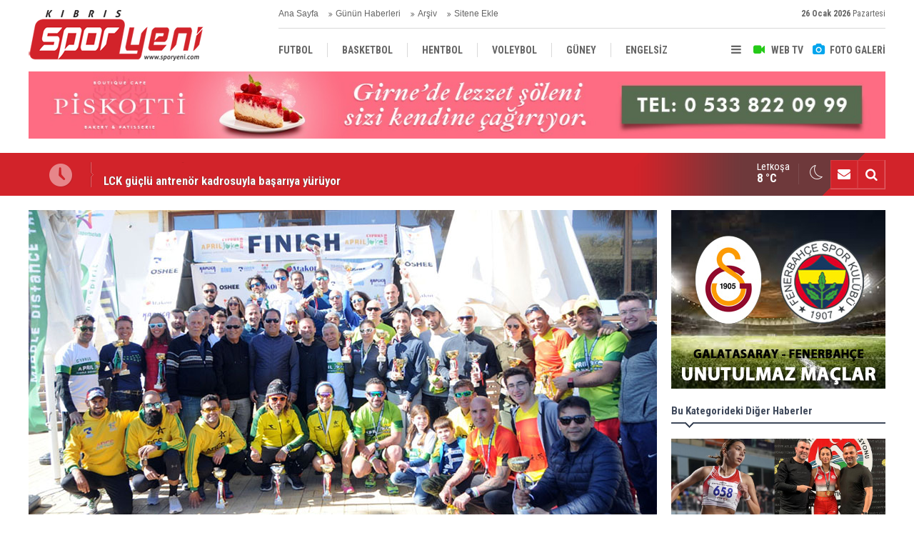

--- FILE ---
content_type: text/html; charset=UTF-8
request_url: https://www.sporyeni.com/nisan-sakasi-25-nisanda-yapilacak-13678h.htm
body_size: 10162
content:
<!DOCTYPE html>
<html lang="tr">
<head>
<meta http-equiv="Content-Type" content="text/html; charset=UTF-8" />
<meta http-equiv="Content-Language" content="tr" />
<meta name="viewport" content="width=device-width,initial-scale=1,minimum-scale=1,maximum-scale=1,user-scalable=0" />
<link rel="icon" href="/favicon.ico"> 
<title>Nisan Şakası 25 Nisan’da yapılacak</title>
<meta name="keywords" content="Triatlon,Ares Spor Kulübü,Nisan Şakası" />
<meta name="description" content="Geçtiğimiz yıl pandemi nedeniyle yapılamayan Nisan Şakası orta mesafe triatlon yarışı bu yıl 25 Nisan 2021 tarihinde yapılacak." />
<link rel="canonical" href="https://www.sporyeni.com/nisan-sakasi-25-nisanda-yapilacak-13678h.htm" />
<link rel="amphtml" href="https://www.sporyeni.com/service/amp/nisan-sakasi-25-nisanda-yapilacak-13678h.htm">
<link rel="image_src" type="image/jpeg" href="https://d.sporyeni.com/news/22453.jpg" />
<meta name="DC.date.issued" content="2021-01-07T10:30:11+02:00" />
<meta name="news_keywords" content="Triatlon,Ares Spor Kulübü,Nisan Şakası" />
<meta property="og:type" content="article" />
<meta property="og:site_name" content="Spor Yeni" />
<meta property="og:url" content="https://www.sporyeni.com/nisan-sakasi-25-nisanda-yapilacak-13678h.htm" />
<meta property="og:title" content="Nisan Şakası 25 Nisan’da yapılacak" />
<meta property="og:description" content="Geçtiğimiz yıl pandemi nedeniyle yapılamayan Nisan Şakası orta mesafe triatlon yarışı bu yıl 25 Nisan 2021 tarihinde yapılacak." />
<meta property="og:image" content="https://d.sporyeni.com/news/22453.jpg" />
<meta property="og:image:width" content="880" />
<meta property="og:image:height" content="440" />
<meta name="twitter:card" content="summary_large_image">
<meta name="twitter:image" content="https://d.sporyeni.com/news/22453.jpg" />
<meta name="twitter:site" content="@sporyeni">
<meta name="twitter:url" content="https://www.sporyeni.com/nisan-sakasi-25-nisanda-yapilacak-13678h.htm">
<meta name="twitter:title" content="Nisan Şakası 25 Nisan’da yapılacak" />
<meta name="twitter:description" content="Geçtiğimiz yıl pandemi nedeniyle yapılamayan Nisan Şakası orta mesafe triatlon yarışı bu yıl 25 Nisan 2021 tarihinde yapılacak." />
<link href="https://www.sporyeni.com/s/style.css?200104.css" type="text/css" rel="stylesheet" />
<script type="text/javascript">var BURL="https://www.sporyeni.com/"; var SURL="https://www.sporyeni.com/s/"; var DURL="https://d.sporyeni.com/";</script>
<script type="text/javascript" src="https://www.sporyeni.com/s/function.js?200104.js"></script>
<!-- Global site tag (gtag.js) - Google Analytics -->
<script async src="https://www.googletagmanager.com/gtag/js?id=UA-91082434-1"></script>
<script>
  window.dataLayer = window.dataLayer || [];
  function gtag(){dataLayer.push(arguments);}
  gtag('js', new Date());

  gtag('config', 'UA-91082434-1');
</script>

<!--[if lt IE 9]>
<script src="https://oss.maxcdn.com/html5shiv/3.7.2/html5shiv.min.js"></script>
<script src="https://oss.maxcdn.com/respond/1.4.2/respond.min.js"></script>
<![endif]-->
</head>
<body class="body-main body-1200 header-fixed">
<div class="CM_pageskin left visible-lg visible-md"><script async src="//pagead2.googlesyndication.com/pagead/js/adsbygoogle.js"></script>
<!-- YD 160 x 600 -->
<ins class="adsbygoogle"
     style="display:inline-block;width:160px;height:600px"
     data-ad-client="ca-pub-8919612290779465"
     data-ad-slot="2441712895"></ins>
<script>
(adsbygoogle = window.adsbygoogle || []).push({});
</script>

<div style="widtg: 100%; height: 10px;"></div>

<script async src="//pagead2.googlesyndication.com/pagead/js/adsbygoogle.js"></script>
<!-- YD 160 x 600 -->
<ins class="adsbygoogle"
     style="display:inline-block;width:160px;height:600px"
     data-ad-client="ca-pub-8919612290779465"
     data-ad-slot="2441712895"></ins>
<script>
(adsbygoogle = window.adsbygoogle || []).push({});
</script></div><div class="CM_pageskin right visible-lg visible-md"><script async src="//pagead2.googlesyndication.com/pagead/js/adsbygoogle.js"></script>
<!-- YD 160 x 600 -->
<ins class="adsbygoogle"
     style="display:inline-block;width:160px;height:600px"
     data-ad-client="ca-pub-8919612290779465"
     data-ad-slot="2441712895"></ins>
<script>
(adsbygoogle = window.adsbygoogle || []).push({});
</script>

<div style="widtg: 100%; height: 10px;"></div>

<script async src="//pagead2.googlesyndication.com/pagead/js/adsbygoogle.js"></script>
<!-- YD 160 x 600 -->
<ins class="adsbygoogle"
     style="display:inline-block;width:160px;height:600px"
     data-ad-client="ca-pub-8919612290779465"
     data-ad-slot="2441712895"></ins>
<script>
(adsbygoogle = window.adsbygoogle || []).push({});
</script></div><header class="base-header"><div class="container"><a class="logo" href="https://www.sporyeni.com/" rel="home"><img class="img-responsive" src="https://www.sporyeni.com/s/i/logo.png" alt="Spor Yeni" width="250" height="100" /></a><div class="bar bar1"><ul class="nav-ql pull-left"><li class="parent"><i class="icon-angle-double-right"></i><a href="https://www.sporyeni.com/./" target="_self">Ana Sayfa</a></li><li class="sole"><i class="icon-angle-double-right"></i><a href="https://www.sporyeni.com/gunun-haberleri.htm" target="_self">Günün Haberleri</a></li><li class="parent"><i class="icon-angle-double-right"></i><a href="https://www.sporyeni.com/search_result.php" target="_self">Arşiv</a></li><li class="parent"><i class="icon-angle-double-right"></i><a href="https://www.sporyeni.com/sitene-ekle.htm" target="_self">Sitene Ekle</a></li></ul><span class="date pull-right"><b>26 Ocak 2026</b> Pazartesi</span></div><div class="bar bar2"><div class="nav-mini pull-right"><span class="toggle" id="menu_toggle" title="Menu"><i class="icon-menu"></i></span><a href="https://www.sporyeni.com/video-galeri.htm" title="Web TV"><i class="icon-videocam"></i><span>WEB TV</span></a><a href="https://www.sporyeni.com/foto-galeri.htm" title="Foto Galeri"><i class="icon-camera"></i><span>FOTO GALERİ</span></a></div><nav class="nav-top pull-left"><ul class="clearfix"><li class="sole"><a href="https://www.sporyeni.com/futbol-haberleri-10hk.htm" target="_self"><span>FUTBOL</span></a></li><li class="parent"><a href="https://www.sporyeni.com/basketbol-haberleri-11hk.htm" target="_self"><span>BASKETBOL</span></a></li><li class="sole"><a href="https://www.sporyeni.com/hentbol-haberleri-15hk.htm" target="_self"><span>HENTBOL</span></a></li><li><a href="https://www.sporyeni.com/voleybol-haberleri-16hk.htm" target="_self"><span>VOLEYBOL</span></a></li><li><a href="https://www.sporyeni.com/guney-haberleri-12hk.htm" target="_self"><span>GÜNEY</span></a></li><li><a href="https://www.sporyeni.com/engelsiz-haberleri-18hk.htm" target="_self"><span>ENGELSİZ</span></a></li><li class="parent"><a href="https://www.sporyeni.com/turkiye-haberleri-13hk.htm" target="_self"><span>TÜRKİYE</span></a></li><li class="parent"><a href="https://www.sporyeni.com/avrupa-haberleri-14hk.htm" target="_self"><span>AVRUPA</span></a></li><li><a href="https://www.sporyeni.com/dunya-haberleri-19hk.htm" target="_self"><span>DÜNYA</span></a></li></ul></nav></div><div id="menu"><ul class="topics clearfix"><li><span>Kategoriler</span><ul><li><a href="https://www.sporyeni.com/atletizm-haberleri-32hk.htm" target="_self">ATLETİZM</a></li><li><a href="https://www.sporyeni.com/avrupa-haberleri-14hk.htm" target="_self">AVRUPA</a></li><li><a href="https://www.sporyeni.com/badminton-haberleri-27hk.htm" target="_self">BADMİNTON</a></li><li><a href="https://www.sporyeni.com/basketbol-haberleri-11hk.htm" target="_self">BASKETBOL</a></li><li><a href="https://www.sporyeni.com/bilardo-haberleri-25hk.htm" target="_self">BİLARDO</a></li><li><a href="https://www.sporyeni.com/bisiklet-haberleri-33hk.htm" target="_self">BİSİKLET</a></li><li><a href="https://www.sporyeni.com/cimnastik-haberleri-38hk.htm" target="_self">CİMNASTİK</a></li><li><a href="https://www.sporyeni.com/darts-haberleri-24hk.htm" target="_self">DARTS</a></li><li><a href="https://www.sporyeni.com/diger-haberleri-17hk.htm" target="_self">DİĞER</a></li><li><a href="https://www.sporyeni.com/dunya-haberleri-19hk.htm" target="_self">DÜNYA</a></li><li><a href="https://www.sporyeni.com/engelsiz-haberleri-18hk.htm" target="_self">ENGELSİZ</a></li><li><a href="https://www.sporyeni.com/filenin-bekcileri-yazi-dizisi-haberleri-39hk.htm" target="_self">FİLENİN BEKÇİLERİ YAZI DİZİSİ</a></li><li><a href="https://www.sporyeni.com/futbol-haberleri-10hk.htm" target="_self">FUTBOL</a></li><li><a href="https://www.sporyeni.com/gelecegin-kramponlari-yazi-dizisi-haberleri-36hk.htm" target="_self">GELECEĞİN KRAMPONLARI YAZI DİZİSİ</a></li><li><a href="https://www.sporyeni.com/guney-haberleri-12hk.htm" target="_self">GÜNEY</a></li><li><a href="https://www.sporyeni.com/gures-haberleri-21hk.htm" target="_self">GÜREŞ</a></li><li><a href="https://www.sporyeni.com/hentbol-haberleri-15hk.htm" target="_self">HENTBOL</a></li><li><a href="https://www.sporyeni.com/masa-tenisi-haberleri-22hk.htm" target="_self">MASA TENİSİ</a></li><li><a href="https://www.sporyeni.com/motor-sporlari-haberleri-20hk.htm" target="_self">MOTOR SPORLARI</a></li><li><a href="https://www.sporyeni.com/okculuk-haberleri-35hk.htm" target="_self">OKÇULUK</a></li><li><a href="https://www.sporyeni.com/okul-sporlari-haberleri-23hk.htm" target="_self">OKUL SPORLARI</a></li><li><a href="https://www.sporyeni.com/roportaj-haberleri-40hk.htm" target="_self">RÖPORTAJ</a></li><li><a href="https://www.sporyeni.com/satranc-haberleri-28hk.htm" target="_self">SATRANÇ</a></li><li><a href="https://www.sporyeni.com/tenis-haberleri-26hk.htm" target="_self">TENİS</a></li><li><a href="https://www.sporyeni.com/turkiye-haberleri-13hk.htm" target="_self">TÜRKİYE</a></li><li><a href="https://www.sporyeni.com/voleybol-haberleri-16hk.htm" target="_self">VOLEYBOL</a></li><li><a href="https://www.sporyeni.com/vucut-gelistirme-haberleri-29hk.htm" target="_self">VÜCUT GELİŞTİRME</a></li><li><a href="https://www.sporyeni.com/yuzme-haberleri-34hk.htm" target="_self">YÜZME</a></li></ul></li><li><span>Foto Galeri</span><ul><li><a href="https://www.sporyeni.com/basketbol-2gk.htm">BASKETBOL</a></li><li><a href="https://www.sporyeni.com/diger-6gk.htm">DİĞER</a></li><li><a href="https://www.sporyeni.com/dunya-7gk.htm">DÜNYA</a></li><li><a href="https://www.sporyeni.com/futbol-10gk.htm">FUTBOL</a></li><li><a href="https://www.sporyeni.com/gazeteler-8gk.htm">GAZETELER</a></li><li><a href="https://www.sporyeni.com/hentbol-3gk.htm">HENTBOL</a></li><li><a href="https://www.sporyeni.com/motor-sporlari-9gk.htm">MOTOR SPORLARI</a></li><li><a href="https://www.sporyeni.com/voleybol-4gk.htm">VOLEYBOL</a></li></ul></li><li><span>Web TV</span><ul><li><a href="https://www.sporyeni.com/basketbol-4vk.htm">Basketbol</a></li><li><a href="https://www.sporyeni.com/diger-2vk.htm">DİĞER</a></li><li><a href="https://www.sporyeni.com/futbol-1vk.htm">Futbol</a></li><li><a href="https://www.sporyeni.com/hentbol-3vk.htm">Hentbol</a></li><li><a href="https://www.sporyeni.com/super-lig-mac-ozetleri-8vk.htm">SÜPER LİG MAÇ ÖZETLERİ</a></li><li><a href="https://www.sporyeni.com/unutulmaz-derbiler-besiktas-fenerbahce-6vk.htm">UNUTULMAZ DERBİLER: BEŞİKTAŞ - FENERBAHÇE</a></li><li><a href="https://www.sporyeni.com/unutulmaz-derbiler-galatasaray-besiktas-7vk.htm">UNUTULMAZ DERBİLER: GALATASARAY - BEŞİKTAŞ</a></li><li><a href="https://www.sporyeni.com/unutulmaz-derbiler-galatasaray-fenerbahce-5vk.htm">UNUTULMAZ DERBİLER: GALATASARAY - FENERBAHÇE</a></li></ul></li><li><span>Diğer</span><ul><li><a href="https://www.sporyeni.com/yazarlar.htm">Yazarlar</a></li><li><a href="https://www.sporyeni.com/mansetler.htm">Manşetler</a></li><li><a href="https://www.sporyeni.com/gunun-haberleri.htm">Günün Haberleri</a></li><li><a href="https://www.sporyeni.com/gazete.htm">Gazete Manşetleri</a></li><li><a href="https://www.sporyeni.com/sitene-ekle.htm">Sitene Ekle</a></li><li><a href="https://www.sporyeni.com/contact.php">İletişim</a></li></ul></li></ul></div></div></header><div class="container"><div class="banner banner-wide" id="banner_logo_bottom"><a href="https://www.facebook.com/Piskotti-Boutique-Patisserie-100139858623341/" target="_blank"><img src="https://www.sporyeni.com/d/banner/piskotti-1200x90.jpg" width="1200" height="90" alt=""/></a></div></div><main role="main"><div class="bar-lm"><div class="container"><div class="last-min pull-left"><ul class="owl-carousel"><li><a href="https://www.sporyeni.com/okan-buruktan-yeni-rekor-30426h.htm">Okan Buruk’tan yeni rekor</a></li><li><a href="https://www.sporyeni.com/lck-guclu-antrenor-kadrosuyla-basariya-yuruyor-30425h.htm">LCK güçlü antrenör kadrosuyla başarıya yürüyor</a></li><li><a href="https://www.sporyeni.com/cimnastikciler-milli-takimi-gelisim-kampina-davet-aldi-30424h.htm">Cimnastikçiler, Milli Takımı Gelişim Kampı’na davet aldı</a></li><li><a href="https://www.sporyeni.com/futbol-tenisi-cocuklara-tanitildi-30423h.htm">Futbol tenisi çocuklara tanıtıldı</a></li><li><a href="https://www.sporyeni.com/voleybolda-yogun-hafta-30422h.htm">Voleybolda yoğun hafta</a></li><li><a href="https://www.sporyeni.com/hentbolda-kyrenia-cup-zamani-30421h.htm">Hentbolda Kyrenia Cup zamanı</a></li><li><a href="https://www.sporyeni.com/ada-turkiye-sampiyonluguna-kostu-30420h.htm">Ada, Türkiye şampiyonluğuna koştu</a></li><li><a href="https://www.sporyeni.com/ecem-turkiye-sampiyonluguna-atladi-30419h.htm">Ecem, Türkiye şampiyonluğuna atladı</a></li><li><a href="https://www.sporyeni.com/iki-kupada-da-hedef-sampiyonluk-30417h.htm">“İki kupada da hedef şampiyonluk”</a></li><li><a href="https://www.sporyeni.com/bir-kursu-de-ada-kafadan-30418h.htm">Bir kürsü de Ada Kafa'dan</a></li></ul></div><div class="nav-tool pull-right hidden-xs"><a href="https://www.sporyeni.com/contact.php" title="İletişim"><i class="icon-mail-alt"></i></a><a href="https://www.sporyeni.com/search_result.php" title="Site içi arama"><i class="icon-search"></i></a></div><div class="weather-info-container"><span class="weather-icon pull-right"><i class="icon-accu-33"></i></span><a class="weather-info pull-right" href="https://www.sporyeni.com/weather_report.php" title="Hava durumu"><span class="city">Lefkoşa<span>8 °C</span></span></a></div></div></div><div class="offset-top"></div><div class="page-inner"><div class="container clearfix"><div class="page-content news-scroll" data-pages="[{&quot;id&quot;:&quot;30422&quot;,&quot;link&quot;:&quot;voleybolda-yogun-hafta-30422h.htm&quot;},{&quot;id&quot;:&quot;30420&quot;,&quot;link&quot;:&quot;ada-turkiye-sampiyonluguna-kostu-30420h.htm&quot;},{&quot;id&quot;:&quot;30419&quot;,&quot;link&quot;:&quot;ecem-turkiye-sampiyonluguna-atladi-30419h.htm&quot;},{&quot;id&quot;:&quot;30417&quot;,&quot;link&quot;:&quot;iki-kupada-da-hedef-sampiyonluk-30417h.htm&quot;},{&quot;id&quot;:&quot;30418&quot;,&quot;link&quot;:&quot;bir-kursu-de-ada-kafadan-30418h.htm&quot;},{&quot;id&quot;:&quot;30416&quot;,&quot;link&quot;:&quot;iki-atletimiz-turkiyede-kursude-30416h.htm&quot;},{&quot;id&quot;:&quot;30412&quot;,&quot;link&quot;:&quot;uku-turkiye-ucuncusu-30412h.htm&quot;},{&quot;id&quot;:&quot;30410&quot;,&quot;link&quot;:&quot;futbolda-tum-karsilasmalar-ertelendi-30410h.htm&quot;},{&quot;id&quot;:&quot;30408&quot;,&quot;link&quot;:&quot;atletlerimiz-istanbulda-derece-arayacak-30408h.htm&quot;},{&quot;id&quot;:&quot;30407&quot;,&quot;link&quot;:&quot;haftanin-hakemleri-aciklandi-30407h.htm&quot;},{&quot;id&quot;:&quot;30406&quot;,&quot;link&quot;:&quot;heyecan-park-icin-geri-sayim-30406h.htm&quot;},{&quot;id&quot;:&quot;30405&quot;,&quot;link&quot;:&quot;dedekorkuta-1-mac-ceza-30405h.htm&quot;},{&quot;id&quot;:&quot;30404&quot;,&quot;link&quot;:&quot;en-genc-gonyeli-en-yasli-cihangir-30404h.htm&quot;},{&quot;id&quot;:&quot;30403&quot;,&quot;link&quot;:&quot;ggnin-tesis-hayali-gercek-oluyor-30403h.htm&quot;},{&quot;id&quot;:&quot;30400&quot;,&quot;link&quot;:&quot;ozlerden-gg-maci-icin-taraftara-cagri-30400h.htm&quot;}]"><div id="news-13678" data-order="1" data-id="13678" data-title="Nisan Şakası 25 Nisan’da yapılacak" data-url="https://www.sporyeni.com/nisan-sakasi-25-nisanda-yapilacak-13678h.htm"><div class="imgc image"><img src="https://d.sporyeni.com/news/22453.jpg" alt="Nisan Şakası 25 Nisan’da yapılacak" /></div><aside class="article-side clearfix"><div class="content-date"><span class="p1">10:29</span><span class="p2">07 Ocak 2021</span></div><div class="content-tools bookmark-block" data-type="1" data-twitter="sporyeni"><a class="icon-mail-alt" rel="nofollow" href="javascript:void(0)" onclick="return openPopUp_520x390('https://www.sporyeni.com/send_to_friend.php?type=1&amp;id=13678');" title="Arkadaşına Gönder"></a><a class="icon-print" rel="nofollow" href="javascript:void(0)" onclick="return openPopUp_670x500('https://www.sporyeni.com/print.php?type=1&amp;id=13678')" title="Yazdır"></a><span class="icon-comment" onclick="$.scrollTo('#comment_form_13678', 600);" title="Yorum Yap"></span></div><div class="content-source"><a href="https://www.sporyeni.com/" rel="nofollow" target="_blank"><span class="c">Haber Kaynağı</span><span class="t">SPOR YENİ</span><img src="https://d.sporyeni.com/news_source/5.jpg" align="absmiddle" alt="Haber Kaynağı" width="110" height="30" /></a></div></aside><article class="news-detail clearfix"><div class="content-heading"><h1 class="content-title">Nisan Şakası 25 Nisan’da yapılacak</h1><h2 class="content-description"><summary>Geçtiğimiz yıl pandemi nedeniyle yapılamayan Nisan Şakası orta mesafe triatlon yarışı bu yıl 25 Nisan 2021 tarihinde yapılacak.</summary></h2><div class="banner advert-spot"><a href="https://www.instagram.com/lineadecor.kibris/?fbclid=IwAR30YecB03HupCu5VyIbFMHDnhvvm9hJaAjt274Vk4iEUmmdEunonIb-ORk" target="_blank"><img src="https://www.sporyeni.com/d/banner/585x90-yeniduzen-00000.gif" width="770" height="90" alt=""/></a>

<div style="widtg: 100%; height: 10px;"></div>

<a href="https://www.instagram.com/gozlukdunyasikibris/" target="_blank"><img src="https://www.sporyeni.com/d/banner/gozluk-dunyasi-3-1.gif" width="585" height="90" alt=""/></a></div><div class="text-size"><span onclick="changeFontSize('.text-content', 'u');" title="Yazıyı büyüt">A+</span><span onclick="changeFontSize('.text-content', 'd');" title="Yazıyı küçült">A-</span></div></div><div class="advert"><div class="holder"><a href="https://www.facebook.com/karavezirlergroup" target="_blank"><img src="https://www.sporyeni.com/d/banner/karavezirler-banner-2-(1).gif" width="300" height="250" alt=""/></a></div></div><div class="text-content"><p class="MsoNoSpacing">Kaplıca’da gerçekleşecek Nisan Şakası triatlonunda sporcular 10’uncu kez 1.9 km yüzecek, 90 km bisiklet sürecek ve 21.1 km koşarak finişe gelecek.</p><p class="MsoNoSpacing">Nisan Şakası’nda 25 Nisan Pazar günü Sprint triatlonu yarışı da olacak. Ares Spor Kulübü tarafından organize edilecek olan şakanın kayıtları 11 Ocak Pazartesi günü açılıyor.</p><p class="MsoNoSpacing">Nisan Şakası kayıtlarında bu yıl sporculardan ilk olarak ön kayıt alınacak. Pandemi koşulları takip edilecek olup özellikle yurt dışından gelecek sporcular düşünülerek, kayıtlar açıldığında herhangi bir mağduriyet yaşanmaması adına kayıt ücreti alınmayacak.</p><p class="MsoNoSpacing">Yarış kayıt ücretleri 1-4 Nisan tarihleri arasında alınacak ve kesin kayıt listesi oluşmuş olacak.</p><p class="MsoNoSpacing">2020 yılın düzenlenemeyen yarışa kayıt yapan sporcular tüm hakları saklı kalacak olup detaylı bilgilendirme ilerleyen zamanlarda organizasyonun sosyal medya hesabından paylaşılacak.</p></div><div class="read-count">Bu haber toplam 2146 defa okunmuştur</div><div class="news-label"><i class="icon-tag"></i> <span>Etiketler :</span> <a href="https://www.sporyeni.com/triatlon-haberleri.htm" title="Triatlon haberleri" rel="tag">Triatlon</a>, <a href="https://www.sporyeni.com/ares-spor-kulubu-haberleri.htm" title="Ares Spor Kulübü haberleri" rel="tag">Ares Spor Kulübü</a>, <a href="https://www.sporyeni.com/nisan-sakasi-haberleri.htm" title="Nisan Şakası haberleri" rel="tag">Nisan Şakası</a></div></article><div class="banner"><a href="https://arkinvarosharesidences.com/?fbclid=IwAR2n5tgaShgtOcJg7oOLCa483IDXL9Qtde6y_--PrcznsnkvDRYQ5X8eDCk" target="_blank"><img src="https://www.sporyeni.com/d/banner/arkin-sy.png" width="880" height="60" alt=""/></a>

<div style="widtg: 100%; height: 10px;"></div>

<a href="https://www.vakiflarbankasi.com/" target="_blank"><img src="https://www.sporyeni.com/d/banner/880x60-hareketli-banner.20230321171406.gif" width="880" height="60" alt=""/></a></div><section class="comment-block"><h1 class="caption"><span>HABERE</span> YORUM KAT</h1><div class="comment_add clearfix"><form method="post" id="comment_form_13678" onsubmit="return addComment(this, 1, 13678);"><textarea name="comment_content" class="comment_content" rows="6" placeholder="YORUMUNUZ" maxlength="500"></textarea><input type="hidden" name="reply" value="0" /><span class="reply_to"></span><input type="text" name="member_name" class="member_name" placeholder="AD-SOYAD" /><input type="submit" name="comment_submit" class="comment_submit" value="YORUMLA" /></form><div class="info"><b>UYARI:</b> Küfür, hakaret, rencide edici cümleler veya imalar, inançlara saldırı içeren, imla kuralları ile yazılmamış,<br /> Türkçe karakter kullanılmayan ve büyük harflerle yazılmış yorumlar onaylanmamaktadır.</div></div></section><div id="fb-comments-13678" class="fb-comments" data-href="https://www.sporyeni.com/nisan-sakasi-25-nisanda-yapilacak-13678h.htm" data-width="100%" data-numposts="5" data-colorscheme="light"></div><div class="middle_sub_page_title"><span>İlgili Haberler</span></div><div class="box-news"><div class="row"><div class="col-xs-12 col-ms-6 col-md-4"><a class="c" href="https://www.sporyeni.com/yedi-yaris-planlaniyor-14733h.htm"><img class="img-responsive lazy" data-src="https://d.sporyeni.com/news_t/23334.jpg" alt="Yedi yarış planlanıyor" /><span class="t">Yedi yarış planlanıyor</span><span class="sc">Triatlonda sezon planlaması güncellendi</span></a></div></div></div></div></div><aside class="base-side position-sticky clearfix"><div class="banner banner-side"><a href="https://www.sporyeni.com/unutulmaz-derbiler-galatasaray-fenerbahce-5vk.htm" target="_blank"><img src="https://www.sporyeni.com/d/banner/gs-fb.jpg" width="300" height="250" alt=""/></a></div><div class="side-content news-side-list"><div class="side-caption-2"><span>Bu Kategorideki Diğer Haberler</span></div><div class="row ms-row-fit"><a class="col-xs-12 col-ms-6 col-sm-6 col-md-12" href="https://www.sporyeni.com/ada-turkiye-sampiyonluguna-kostu-30420h.htm"><img class="img-responsive" src="https://d.sporyeni.com/news/36101.jpg" alt="Ada, Türkiye şampiyonluğuna koştu" /><span class="t">Ada, Türkiye şampiyonluğuna koştu</span></a><a class="col-xs-12 col-ms-6 col-sm-6 col-md-12" href="https://www.sporyeni.com/ecem-turkiye-sampiyonluguna-atladi-30419h.htm"><img class="img-responsive" src="https://d.sporyeni.com/news/36100.jpg" alt="Ecem, Türkiye şampiyonluğuna atladı" /><span class="t">Ecem, Türkiye şampiyonluğuna atladı</span></a><a class="col-xs-12 col-ms-6 col-sm-6 col-md-12" href="https://www.sporyeni.com/bir-kursu-de-ada-kafadan-30418h.htm"><img class="img-responsive" src="https://d.sporyeni.com/news/36099.jpg" alt="Bir kürsü de Ada Kafa&#039;dan" /><span class="t">Bir kürsü de Ada Kafa'dan</span></a><a class="col-xs-12 col-ms-6 col-sm-6 col-md-12" href="https://www.sporyeni.com/iki-atletimiz-turkiyede-kursude-30416h.htm"><img class="img-responsive" src="https://d.sporyeni.com/news/36097.jpg" alt="İki atletimiz Türkiye&#039;de kürsüde" /><span class="t">İki atletimiz Türkiye'de kürsüde</span></a><a class="col-xs-12 col-ms-6 col-sm-6 col-md-12" href="https://www.sporyeni.com/atletlerimiz-istanbulda-derece-arayacak-30408h.htm"><img class="img-responsive" src="https://d.sporyeni.com/news/36089.jpg" alt="Atletlerimiz İstanbul’da derece arayacak" /><span class="t">Atletlerimiz İstanbul’da derece arayacak</span></a></div></div><div class="banner banner-side"><a href="https://www.instagram.com/kilersupermarkets/" target="_blank"><img src="https://www.sporyeni.com/d/banner/kiler-300x250.20250717170641.gif" width="300" height="250" alt=""/></a></div><div class="standings"><div class="caption caption-15 caption-active" data-value="15"><span class="title">Aksa Süper Lig</span></div><div class="standing-item item-15"  style="display: block;"><div class="header"><span style="text-indent: -1000px;">S</span><span class="team">Takım</span><span>O</span><span>G</span><span>B</span><span>M</span><span class="point">P</span></div><div class="row row_1 row_color_1"><span>1</span><span class="team">CİHANGİR GSK</span><span>15</span><span>12</span><span>2</span><span>1</span><span class="point">38</span></div><div class="row row_2 row_color_0"><span>2</span><span class="team">GENÇLİK GÜCÜ TSK</span><span>15</span><span>11</span><span>4</span><span>0</span><span class="point">37</span></div><div class="row row_3 row_color_1"><span>3</span><span class="team">DOĞAN TÜRK BİRLİĞİ SK</span><span>15</span><span>8</span><span>7</span><span>0</span><span class="point">31</span></div><div class="row row_4 row_color_0"><span>4</span><span class="team">KÜÇÜK KAYMAKLI TSK</span><span>15</span><span>7</span><span>4</span><span>4</span><span class="point">25</span></div><div class="row row_5 row_color_1"><span>5</span><span class="team">DUMLUPINAR TSK</span><span>15</span><span>7</span><span>2</span><span>6</span><span class="point">23</span></div><div class="row row_6 row_color_0"><span>6</span><span class="team">MAĞUSA TÜRK GÜCÜ</span><span>15</span><span>6</span><span>5</span><span>4</span><span class="point">23</span></div><div class="row row_7 row_color_1"><span>7</span><span class="team">ÇETİNKAYA TSK</span><span>15</span><span>6</span><span>3</span><span>6</span><span class="point">21</span></div><div class="row row_8 row_color_0"><span>8</span><span class="team">ALSANCAK YEŞİLOVA SK</span><span>15</span><span>6</span><span>3</span><span>6</span><span class="point">21</span></div><div class="row row_9 row_color_1"><span>9</span><span class="team">ESENTEPE KKSK</span><span>15</span><span>5</span><span>5</span><span>5</span><span class="point">20</span></div><div class="row row_10 row_color_0"><span>10</span><span class="team">LEFKE TSK</span><span>15</span><span>5</span><span>3</span><span>7</span><span class="point">18</span></div><div class="row row_11 row_color_1"><span>11</span><span class="team">YENİCAMİ AK</span><span>15</span><span>3</span><span>5</span><span>7</span><span class="point">14</span></div><div class="row row_12 row_color_0"><span>12</span><span class="team">KARŞIYAKA ASK</span><span>15</span><span>3</span><span>5</span><span>7</span><span class="point">14</span></div><div class="row row_13 row_color_1"><span>13</span><span class="team">GÖNYELİ SK</span><span>15</span><span>3</span><span>4</span><span>8</span><span class="point">13</span></div><div class="row row_14 row_color_0"><span>14</span><span class="team">MORMENEKŞE GB</span><span>15</span><span>4</span><span>1</span><span>11</span><span class="point">13</span></div><div class="row row_15 row_color_1"><span>15</span><span class="team">YENİ BOĞAZİÇİ DSK</span><span>15</span><span>3</span><span>3</span><span>9</span><span class="point">12</span></div><div class="row row_16 row_color_0"><span>16</span><span class="team">MESARYA SK</span><span>15</span><span>2</span><span>2</span><span>11</span><span class="point">8</span></div></div><div class="caption caption-16" data-value="16"><span class="title">Aksa Birinci Lig</span></div><div class="standing-item item-16"  style="display: none;"><div class="header"><span style="text-indent: -1000px;">S</span><span class="team">Takım</span><span>O</span><span>G</span><span>B</span><span>M</span><span class="point">P</span></div><div class="row row_1 row_color_1"><span>1</span><span class="team">BAF ÜLKÜ YURDU</span><span>15</span><span>11</span><span>2</span><span>2</span><span class="point">35</span></div><div class="row row_2 row_color_0"><span>2</span><span class="team">ASLANKÖY GSD</span><span>14</span><span>8</span><span>5</span><span>1</span><span class="point">28</span></div><div class="row row_3 row_color_1"><span>3</span><span class="team">LAPTA TBSK</span><span>15</span><span>7</span><span>6</span><span>2</span><span class="point">27</span></div><div class="row row_4 row_color_0"><span>4</span><span class="team">KOZANKÖY SK</span><span>14</span><span>8</span><span>2</span><span>4</span><span class="point">26</span></div><div class="row row_5 row_color_1"><span>5</span><span class="team">DÜZKAYA KOSK</span><span>14</span><span>6</span><span>5</span><span>4</span><span class="point">23</span></div><div class="row row_6 row_color_0"><span>6</span><span class="team">L. GENÇLER BİRLİĞİ SK</span><span>15</span><span>6</span><span>5</span><span>4</span><span class="point">23</span></div><div class="row row_7 row_color_1"><span>7</span><span class="team">DEĞİRMENLİK SK</span><span>15</span><span>6</span><span>4</span><span>5</span><span class="point">22</span></div><div class="row row_8 row_color_0"><span>8</span><span class="team">YILMAZKÖY SK</span><span>14</span><span>6</span><span>4</span><span>4</span><span class="point">22</span></div><div class="row row_9 row_color_1"><span>9</span><span class="team">MARAŞ GSK</span><span>15</span><span>6</span><span>2</span><span>7</span><span class="point">20</span></div><div class="row row_10 row_color_0"><span>10</span><span class="team">YALOVA SK</span><span>15</span><span>4</span><span>6</span><span>5</span><span class="point">18</span></div><div class="row row_11 row_color_1"><span>11</span><span class="team">TÜRK OCAĞI LİMASOL</span><span>15</span><span>4</span><span>5</span><span>6</span><span class="point">17</span></div><div class="row row_12 row_color_0"><span>12</span><span class="team">GEÇİTKALE GSK</span><span>15</span><span>4</span><span>3</span><span>8</span><span class="point">15</span></div><div class="row row_13 row_color_1"><span>13</span><span class="team">GÖÇMENKÖY İYSK</span><span>14</span><span>4</span><span>1</span><span>9</span><span class="point">13</span></div><div class="row row_14 row_color_0"><span>14</span><span class="team">BİNATLI YSK</span><span>14</span><span>2</span><span>6</span><span>6</span><span class="point">13</span></div><div class="row row_15 row_color_1"><span>15</span><span class="team">HAMİTKÖY ŞHSK</span><span>15</span><span>3</span><span>2</span><span>10</span><span class="point">11</span></div><div class="row row_16 row_color_0"><span>16</span><span class="team">K. KARADENİZ 61</span><span>15</span><span>3</span><span>1</span><span>11</span><span class="point">10</span></div></div></div><div class="banner banner-side"><a href="https://www.facebook.com/search/top?q=sporyeni" target="_blank"><img src="https://www.sporyeni.com/d/banner/sporyeni.20240603104118.jpg" width="300" height="250" alt=""/></a>

<div style="widtg: 100%; height: 10px;"></div>

<a href="https://www.sporyeni.com/" target="_blank"><img src="https://www.sporyeni.com/d/banner/sporyeni-reklam-300x250.20240603111409.jpg" width="300" height="250" alt=""/></a></div><div class="side-content currency-side"><ul class="row clearfix"><li class="col-xs-6 col-ms-3 col-md-6 up">DOLAR<span>43.36</span></li><li class="col-xs-6 col-ms-3 col-md-6 up">EURO<span>51.27</span></li><li class="col-xs-6 col-ms-3 col-md-6 up">ALTIN<span>6941.19</span></li><li class="col-xs-6 col-ms-3 col-md-6 up">BIST 100<span>12433.5</span></li></ul></div><div class="headline-side cat-news-side box-blue"><div class="caption"><a href="hentbol-haberleri-15hk.htm" title="">HENTBOL</a></div><ul class="owl-carousel"><li><a href="https://www.sporyeni.com/hentbolda-kyrenia-cup-zamani-30421h.htm"><div class="imgc"><img class="owl-lazy" data-src="https://d.sporyeni.com/news/36102.jpg" alt="Hentbolda Kyrenia Cup zamanı" /></div><span class="title">Hentbolda Kyrenia Cup zamanı</span></a></li><li><a href="https://www.sporyeni.com/uku-turkiye-ucuncusu-30412h.htm"><div class="imgc"><img class="owl-lazy" data-src="https://d.sporyeni.com/news/36093.jpg" alt="UKÜ Türkiye üçüncüsü" /></div><span class="title">UKÜ Türkiye üçüncüsü</span></a></li><li><a href="https://www.sporyeni.com/erdogan-kardesler-ankara-yolcusu-30391h.htm"><div class="imgc"><img class="owl-lazy" data-src="https://d.sporyeni.com/news/36077.jpg" alt="Erdoğan kardeşler Ankara yolcusu" /></div><span class="title">Erdoğan kardeşler Ankara yolcusu</span></a></li><li><a href="https://www.sporyeni.com/u18-liginde-sampiyon-digem-ve-uku-30280h.htm"><div class="imgc"><img class="owl-lazy" data-src="https://d.sporyeni.com/news/35976.jpg" alt="U18 Ligi’nde şampiyon DİGEM ve UKÜ" /></div><span class="title">U18 Ligi’nde şampiyon DİGEM ve UKÜ</span></a></li><li><a href="https://www.sporyeni.com/u18de-final-ilk-karsilasmalari-oynandi-30255h.htm"><div class="imgc"><img class="owl-lazy" data-src="https://d.sporyeni.com/news/35951.jpg" alt="U18’de final ilk karşılaşmaları oynandı" /></div><span class="title">U18’de final ilk karşılaşmaları oynandı</span></a></li></ul></div><div class="headline-side cat-news-side box-green"><div class="caption"><a href="turkiye-haberleri-13hk.htm" title="">TÜRKİYE</a></div><ul class="owl-carousel"><li><a href="https://www.sporyeni.com/okan-buruktan-yeni-rekor-30426h.htm"><div class="imgc"><img class="owl-lazy" data-src="https://d.sporyeni.com/news/36107.jpg" alt="Okan Buruk’tan yeni rekor" /></div><span class="title">Okan Buruk’tan yeni rekor</span></a></li><li><a href="https://www.sporyeni.com/noa-lang-galatasaray-tarihindeki-214-yabanci-futbolcu-30414h.htm"><div class="imgc"><img class="owl-lazy" data-src="https://d.sporyeni.com/news/36095.jpg" alt="Noa Lang, Galatasaray tarihindeki 214. yabancı futbolcu" /></div><span class="title">Noa Lang, Galatasaray tarihindeki 214. yabancı futbolcu</span></a></li><li><a href="https://www.sporyeni.com/super-ligde-19-hafta-yarin-baslayacak-30402h.htm"><div class="imgc"><img class="owl-lazy" data-src="https://d.sporyeni.com/news/35298.jpg" alt="Süper Lig&#039;de 19. hafta yarın başlayacak" /></div><span class="title">Süper Lig'de 19. hafta yarın başlayacak</span></a></li><li><a href="https://www.sporyeni.com/tedesco-ilk-8-sansimiz-yarinki-maca-bagli-30395h.htm"><div class="imgc"><img class="owl-lazy" data-src="https://d.sporyeni.com/news/36081.jpg" alt="Tedesco: İlk 8 şansımız yarınki maça bağlı" /></div><span class="title">Tedesco: İlk 8 şansımız yarınki maça bağlı</span></a></li><li><a href="https://www.sporyeni.com/galatasarayin-konugu-atletico-madrid-30390h.htm"><div class="imgc"><img class="owl-lazy" data-src="https://d.sporyeni.com/news/36076.jpg" alt="Galatasaray’ın konuğu Atletico Madrid" /></div><span class="title">Galatasaray’ın konuğu Atletico Madrid</span></a></li></ul></div><div class="headline-side cat-news-side box-pink"><div class="caption"><a href="guney-haberleri-12hk.htm" title="">GÜNEY</a></div><ul class="owl-carousel"><li><a href="https://www.sporyeni.com/kibrisin-guneyinde-motorsporlari-durdu-29520h.htm"><div class="imgc"><img class="owl-lazy" data-src="https://d.sporyeni.com/news/35373.jpg" alt="Kıbrıs’ın güneyinde motorsporları durdu" /></div><span class="title">Kıbrıs’ın güneyinde motorsporları durdu</span></a></li><li><a href="https://www.sporyeni.com/dunyaca-unlu-kaleci-ael-limasolda-29403h.htm"><div class="imgc"><img class="owl-lazy" data-src="https://d.sporyeni.com/news/35271.jpg" alt="Dünyaca ünlü kaleci AEL Limasol’da" /></div><span class="title">Dünyaca ünlü kaleci AEL Limasol’da</span></a></li><li><a href="https://www.sporyeni.com/fenerbahceli-oyuncu-bafin-radarinda-29345h.htm"><div class="imgc"><img class="owl-lazy" data-src="https://d.sporyeni.com/news/35220.jpg" alt="Fenerbahçeli oyuncu Baf’ın radarında" /></div><span class="title">Fenerbahçeli oyuncu Baf’ın radarında</span></a></li><li><a href="https://www.sporyeni.com/tahsine-basarilar-diliyoruz-29314h.htm"><div class="imgc"><img class="owl-lazy" data-src="https://d.sporyeni.com/news/31768.jpg" alt="“Tahsin&#039;e başarılar diliyoruz”" /></div><span class="title">“Tahsin'e başarılar diliyoruz”</span></a></li><li><a href="https://www.sporyeni.com/pafosun-sampiyonlar-ligi-fiksturu-aciklandi-29306h.htm"><div class="imgc"><img class="owl-lazy" data-src="https://d.sporyeni.com/news/35163.jpg" alt="Pafos&#039;un Şampiyonlar Ligi fikstürü açıklandı" /></div><span class="title">Pafos'un Şampiyonlar Ligi fikstürü açıklandı</span></a></li></ul></div><div class="headline-side cat-news-side box-turq"><div class="caption"><a href="gelecegin-kramponlari-yazi-dizisi-haberleri-36hk.htm" title="">GELECEĞİN KRAMPONLARI YAZI DİZİSİ</a></div><ul class="owl-carousel"><li><a href="https://www.sporyeni.com/genclerin-ustune-dusulse-ulke-futbolu-guzellesecek-20791h.htm"><div class="imgc"><img class="owl-lazy" data-src="https://d.sporyeni.com/news/28197.jpg" alt="“Gençlerin üstüne düşülse ülke futbolu güzelleşecek”" /></div><span class="title">“Gençlerin üstüne düşülse ülke futbolu güzelleşecek”</span></a></li><li><a href="https://www.sporyeni.com/yerimizde-sayiyoruz-kendimizi-gelistirmiyoruz-20302h.htm"><div class="imgc"><img class="owl-lazy" data-src="https://d.sporyeni.com/news/27822.jpg" alt="“Yerimizde sayıyoruz, kendimizi geliştirmiyoruz”" /></div><span class="title">“Yerimizde sayıyoruz, kendimizi geliştirmiyoruz”</span></a></li><li><a href="https://www.sporyeni.com/gencler-kotu-futbolcu-olmadiklarini-gosterdi-20180h.htm"><div class="imgc"><img class="owl-lazy" data-src="https://d.sporyeni.com/news/27726.jpg" alt="“Gençler kötü futbolcu olmadıklarını gösterdi”" /></div><span class="title">“Gençler kötü futbolcu olmadıklarını gösterdi”</span></a></li><li><a href="https://www.sporyeni.com/hic-mi-futbolcular-lehine-bir-karar-verilmez-20118h.htm"><div class="imgc"><img class="owl-lazy" data-src="https://d.sporyeni.com/news/27685.jpg" alt="“Hiç mi futbolcular lehine bir karar verilmez?”" /></div><span class="title">“Hiç mi futbolcular lehine bir karar verilmez?”</span></a></li><li><a href="https://www.sporyeni.com/tecrube-kazandigim-bir-sezon-oldu-20067h.htm"><div class="imgc"><img class="owl-lazy" data-src="https://d.sporyeni.com/news/27641.jpg" alt="“Tecrübe kazandığım bir sezon oldu”" /></div><span class="title">“Tecrübe kazandığım bir sezon oldu”</span></a></li></ul></div><div class="banner banner-side"><div style="background: #000; width: 300px; height: 250px; font: 700 12pt/250px Arial; color: #FFF; text-align: center;">Sağ 05 - 300 * 250 BANNER</div></div></aside></div></div></main><div class="container"><div class="banner banner-wide"><div class="row">

	<div class="col-xs-12 col-md-6">
		<!--Solda gösterilen reklam kodu-->
		<script async src="https://pagead2.googlesyndication.com/pagead/js/adsbygoogle.js"></script>
<!-- YD 595 x 90 -->
<ins class="adsbygoogle"
     style="display:inline-block;width:595px;height:90px"
     data-ad-client="ca-pub-8919612290779465"
     data-ad-slot="1057792113"></ins>
<script>
     (adsbygoogle = window.adsbygoogle || []).push({});
</script>
	</div>

	<div class="col-xs-12 col-md-6">
		<!--Sağda gösterilen reklam kodu-->
		<script async src="https://pagead2.googlesyndication.com/pagead/js/adsbygoogle.js"></script>
<!-- YD 595 x 90 -->
<ins class="adsbygoogle"
     style="display:inline-block;width:595px;height:90px"
     data-ad-client="ca-pub-8919612290779465"
     data-ad-slot="1057792113"></ins>
<script>
     (adsbygoogle = window.adsbygoogle || []).push({});
</script>	
</div>
</div></div></div><footer class="base-footer"><div class="container"><ul class="nav-footer"><li class="parent"><a href="https://www.sporyeni.com/./" target="_self">Ana Sayfa</a></li><li class="parent"><a href="https://www.sporyeni.com/identity.php" target="_self">Künye</a></li><li class="parent"><a href="https://www.sporyeni.com/contact.php" target="_self">İletişim</a></li><li class="parent"><a href="https://www.sporyeni.com/reklam-5s.htm" target="_self">Reklam</a></li></ul><div class="info">Tüm Hakları Saklıdır &copy; 2016 <h1>Spor Yeni</h1></div><div class="nav-social"><a href="https://www.facebook.com/sporyeni/" rel="nofollow" target="_blank" title="Facebook ile takip et"><i class="icon-facebook"></i></a><a href="https://twitter.com/sporyeni" rel="nofollow" target="_blank" title="Twitter ile takip et"><i class="icon-twitter"></i></a><a href="https://www.sporyeni.com/rss/" target="_blank" title="RSS, News Feed, Haber Beslemesi"><i class="icon-rss"></i></a><a href="https://www.sporyeni.com/search_result.php" title="Site içi arama"><i class="icon-search"></i></a></div><div class="cm-sign"><a href="https://www.cmbilisim.com/haber-portali-20s.htm" target="_blank" title="CMNews Haber Portalı Scripti">Haber Scripti</a><i class="icon-cm" title="CM Bilişim Teknolojileri"></i></div><div class="back-to-top"><i class="icon-up-open"></i></div></div></footer><script type="application/ld+json">
{
    "@context": "http://schema.org",
    "@graph": [
        {
            "@type": "WebSite",
            "url": "https://www.sporyeni.com/",
            "name": "Spor Yeni",
            "description": "Spor Yeni",
            "image": {
                "@type": "ImageObject",
                "url": "https://www.sporyeni.com/s/i/facebook-default-share.png",
                "width": 600,
                "height": 315
            }
        },
        {
            "@type": "Organization",
            "name": "Spor Yeni",
            "url": "https://www.sporyeni.com/",
            "logo": "https://www.sporyeni.com/s/i/logo.png",
            "address": "UNITED MEDYA GRUP, Y.Sanayi Bölgesi, LEFKOŞA",
            "sameAs": [
                "https://www.facebook.com/sporyeni/",
                "https://twitter.com/sporyeni"
            ]
        },
        {
            "@type": "BreadcrumbList",
            "itemListElement": [
                {
                    "@type": "ListItem",
                    "position": 1,
                    "item": {
                        "@id": "https://www.sporyeni.com/",
                        "name": "Haberler"
                    }
                },
                {
                    "@type": "ListItem",
                    "position": 2,
                    "item": {
                        "@id": "https://www.sporyeni.com/atletizm-haberleri-32hk.htm",
                        "name": "ATLETİZM"
                    }
                }
            ]
        },
        {
            "@type": "NewsArticle",
            "datePublished": "2021-01-07T10:30:11+02:00",
            "dateCreated": "2021-01-07T10:30:11+02:00",
            "dateModified": "2021-01-07T10:30:11+02:00",
            "headline": "Nisan Şakası 25 Nisan’da yapılacak",
            "alternativeHeadline": "Nisan Şakası 25 Nisan’da yapılacak",
            "description": "Geçtiğimiz yıl pandemi nedeniyle yapılamayan Nisan Şakası orta mesafe triatlon yarışı bu yıl 25 Nisan 2021 tarihinde yapılacak.",
            "articleSection": "ATLETİZM",
            "keywords": [
                "Triatlon",
                "Ares Spor Kulübü",
                "Nisan Şakası"
            ],
            "image": [
                "https://d.sporyeni.com/news/22453.jpg"
            ],
            "speakable": {
                "@type": "SpeakableSpecification",
                "cssSelector": [
                    ".content-title",
                    ".content-description",
                    ".text-content"
                ]
            },
            "author": {
                "@type": "Organization",
                "name": "Spor Yeni",
                "logo": {
                    "@type": "ImageObject",
                    "url": "https://www.sporyeni.com/s/i/logo.png",
                    "width": "250",
                    "height": "100"
                }
            },
            "publisher": {
                "@type": "Organization",
                "name": "Spor Yeni",
                "logo": {
                    "@type": "ImageObject",
                    "url": "https://www.sporyeni.com/s/i/logo.png",
                    "width": "250",
                    "height": "100"
                }
            },
            "mainEntityOfPage": "https://www.sporyeni.com/nisan-sakasi-25-nisanda-yapilacak-13678h.htm",
            "inLanguage": "tr-TR"
        }
    ]
}
</script>
<!-- 0.035197019577026 --><script defer src="https://static.cloudflareinsights.com/beacon.min.js/vcd15cbe7772f49c399c6a5babf22c1241717689176015" integrity="sha512-ZpsOmlRQV6y907TI0dKBHq9Md29nnaEIPlkf84rnaERnq6zvWvPUqr2ft8M1aS28oN72PdrCzSjY4U6VaAw1EQ==" data-cf-beacon='{"version":"2024.11.0","token":"b2bfc3d03bd841e68a122c7e08b12918","r":1,"server_timing":{"name":{"cfCacheStatus":true,"cfEdge":true,"cfExtPri":true,"cfL4":true,"cfOrigin":true,"cfSpeedBrain":true},"location_startswith":null}}' crossorigin="anonymous"></script>
</body></html>

--- FILE ---
content_type: text/html; charset=utf-8
request_url: https://www.google.com/recaptcha/api2/aframe
body_size: 267
content:
<!DOCTYPE HTML><html><head><meta http-equiv="content-type" content="text/html; charset=UTF-8"></head><body><script nonce="zynugP6GpDgx_t9aibXKNQ">/** Anti-fraud and anti-abuse applications only. See google.com/recaptcha */ try{var clients={'sodar':'https://pagead2.googlesyndication.com/pagead/sodar?'};window.addEventListener("message",function(a){try{if(a.source===window.parent){var b=JSON.parse(a.data);var c=clients[b['id']];if(c){var d=document.createElement('img');d.src=c+b['params']+'&rc='+(localStorage.getItem("rc::a")?sessionStorage.getItem("rc::b"):"");window.document.body.appendChild(d);sessionStorage.setItem("rc::e",parseInt(sessionStorage.getItem("rc::e")||0)+1);localStorage.setItem("rc::h",'1769385850728');}}}catch(b){}});window.parent.postMessage("_grecaptcha_ready", "*");}catch(b){}</script></body></html>